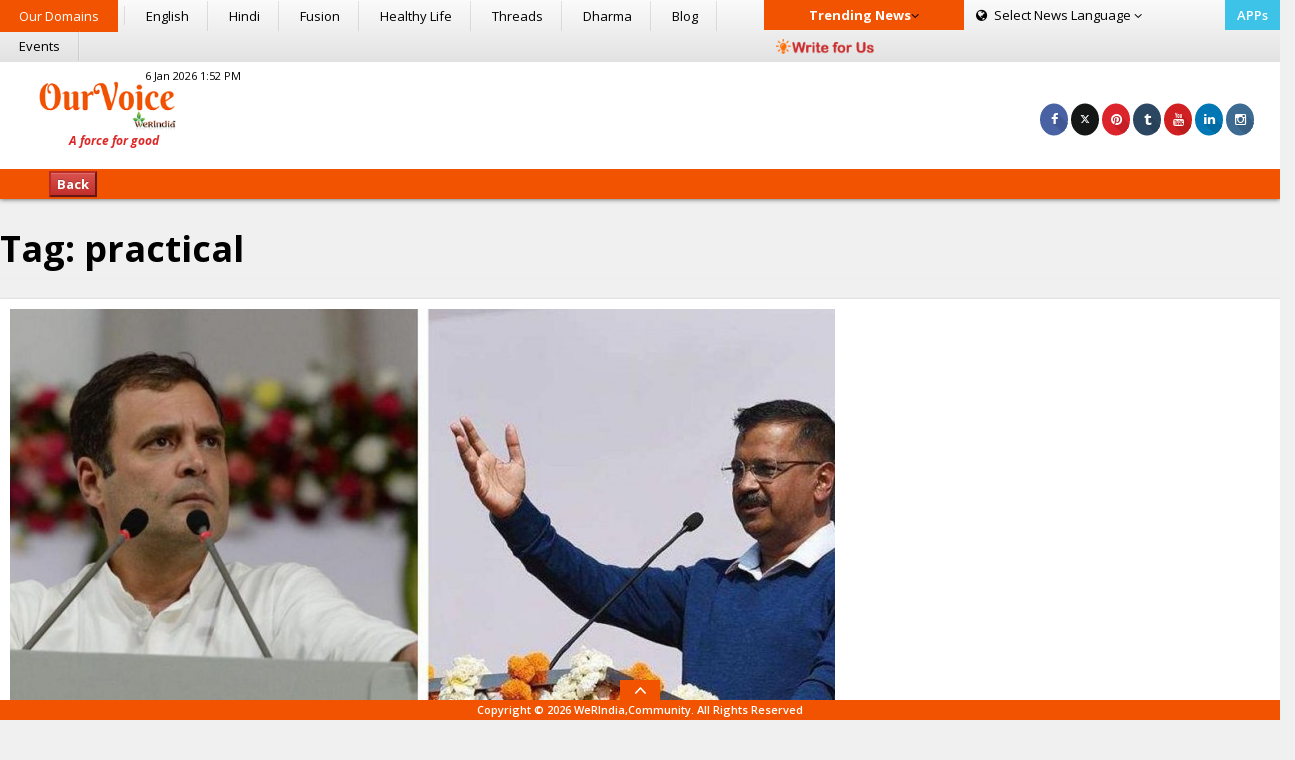

--- FILE ---
content_type: text/html; charset=utf-8
request_url: https://www.google.com/recaptcha/api2/aframe
body_size: 267
content:
<!DOCTYPE HTML><html><head><meta http-equiv="content-type" content="text/html; charset=UTF-8"></head><body><script nonce="67Ty5fTgTKA39uP14cH7YQ">/** Anti-fraud and anti-abuse applications only. See google.com/recaptcha */ try{var clients={'sodar':'https://pagead2.googlesyndication.com/pagead/sodar?'};window.addEventListener("message",function(a){try{if(a.source===window.parent){var b=JSON.parse(a.data);var c=clients[b['id']];if(c){var d=document.createElement('img');d.src=c+b['params']+'&rc='+(localStorage.getItem("rc::a")?sessionStorage.getItem("rc::b"):"");window.document.body.appendChild(d);sessionStorage.setItem("rc::e",parseInt(sessionStorage.getItem("rc::e")||0)+1);localStorage.setItem("rc::h",'1769335938519');}}}catch(b){}});window.parent.postMessage("_grecaptcha_ready", "*");}catch(b){}</script></body></html>